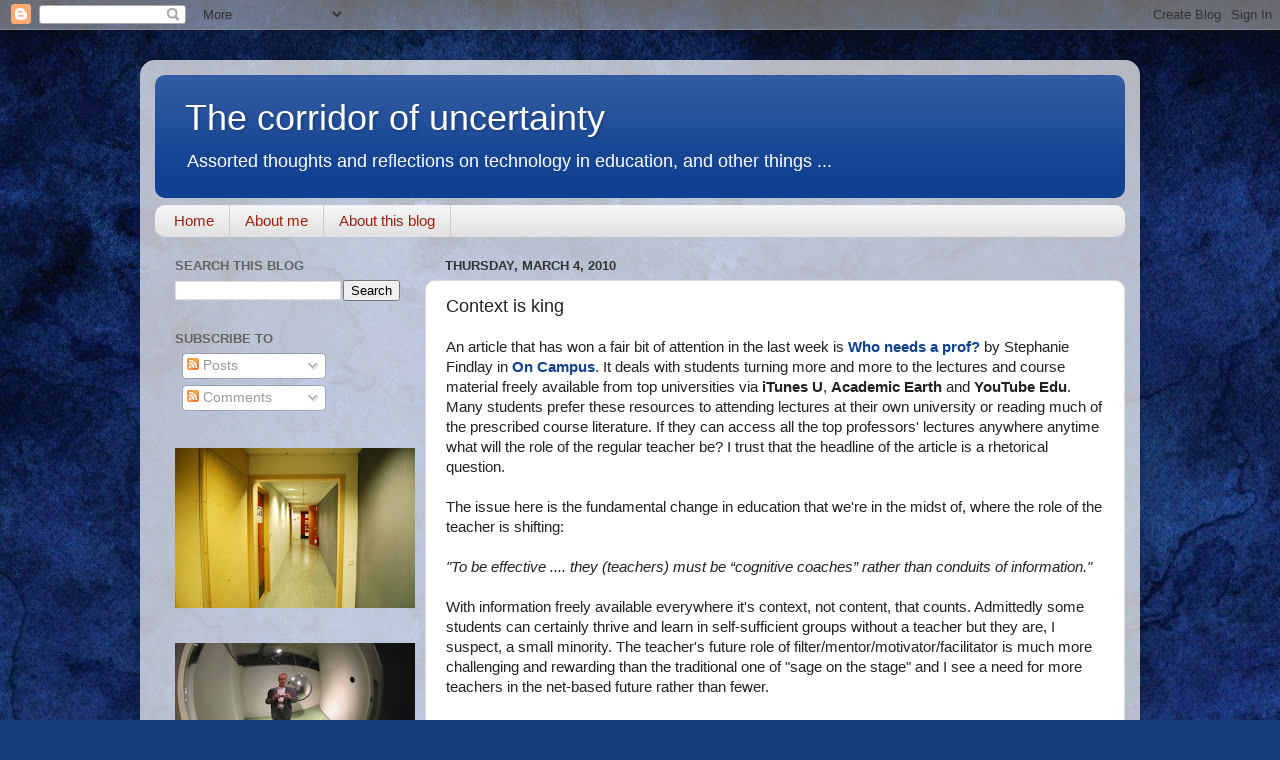

--- FILE ---
content_type: text/plain
request_url: https://www.google-analytics.com/j/collect?v=1&_v=j102&a=983244398&t=pageview&_s=1&dl=https%3A%2F%2Facreelman.blogspot.com%2F2010%2F03%2Fcontext-is-king.html&ul=en-us%40posix&dt=The%20corridor%20of%20uncertainty%3A%20Context%20is%20king&sr=1280x720&vp=1280x720&_u=IEBAAEABAAAAACAAI~&jid=1483425505&gjid=958974647&cid=400315742.1769093371&tid=UA-44590112-1&_gid=439610055.1769093371&_r=1&_slc=1&z=2083114701
body_size: -453
content:
2,cG-BYCM23TPQJ